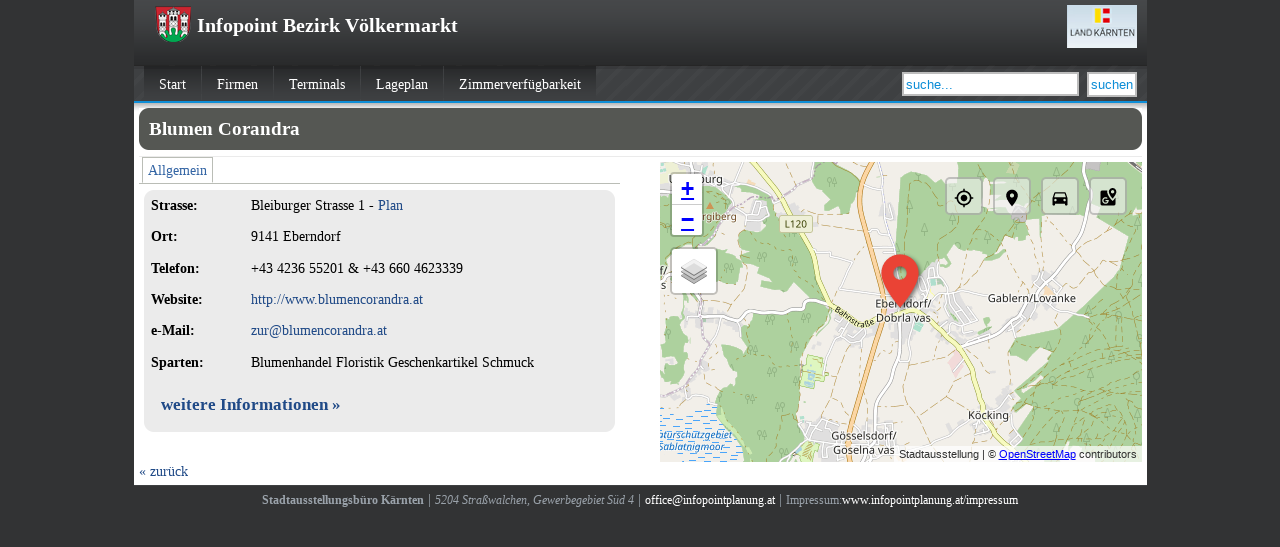

--- FILE ---
content_type: text/html; charset=utf-8
request_url: https://tsgm.stadtausstellung.at/infopoint-bezirk-voelkermarkt/account/blumen-corandra/
body_size: 3237
content:
<!DOCTYPE html PUBLIC "-//W3C//DTD XHTML 1.0 Transitional//EN"
	"http://www.w3.org/TR/xhtml1/DTD/xhtml1-transitional.dtd">
<html xmlns="http://www.w3.org/1999/xhtml" xmlns:v="urn:schemas-microsoft-com:vml" lang="de">
<head>
	<title>Blumen Corandra - Infopoint Bezirk Völkermarkt</title>

	<meta http-equiv="content-type" content="text/html; charset=utf-8" />

	<script src="/gmedia/js/mootools.js" type="text/javascript" charset="utf-8"></script>
	<script type="text/javascript" charset="utf-8">var C_GMEDIA_URL = '/gmedia/';</script>
	<link href="/gmedia/css/style.css" rel="stylesheet" type="text/css" media="screen" />
	<link href="/site_media/css/style.css" rel="stylesheet" type="text/css" media="screen" />
	
	<!--[if lt IE 7]><link href="/site_media/css/ie.css" rel="stylesheet" type="text/css" media="screen" /><![endif]-->
	<!--[if lt IE 8]><link href="/site_media/css/ie7.css" rel="stylesheet" type="text/css" media="screen" /><![endif]-->
	
	<style type="text/css">
	  #banners img { padding:7px 0px;}
h3 { font-size: 0.7em; font-weight: normal;}
sub { font-size: 10px; font-weight: normal;}
#mainbuttons {font-size: 1.0em; font-weight: bold; }
 
/*#middle img{margin-left:5px;margin-top:10px}*/
a,img {border:none; }
/*#content {background: #BCBCBC; }*/

/*#content {background: #8F8F8F}*/
/*#middle form {display:none}*/
/*#mainimage{width:400px}*/
/*#navigation{background: #515152}*/
/*#middle img{margin-left:10px;margin-top:5px}*/
/*#layout { width: 1024px }*/
 
body div { margin:auto }
#banner { width: 993px;padding-top:5px;height:65px;}
#navigation { width: 1003px }
#content { width:1003px;margin:auto }

#bottom_middle { width:1013px }
/*#bottom { width: 1013px }*/
/*#banner { width: 993px }*/
/*#c { width: 1013px }*/
/*#navigation { width: 1003px }*/
/*#right { width: 220px; }
#buttons { width: 220px; }
#main_left { width: 74% }*/
#banner{height:60px}
/*#content{width:933px;}*/
body div { margin:auto }
	</style>

	<link rel="shortcut icon" type="image/png" href="/site_media/pics/2017/01/thumb_w64_h64_wappen_oben_.png">
	
</head>
<body >
	
	<div id="banner">
		
		<div><a href="http://www.ktn.gv.at"><img src="/site_media/pics/2017/01/thumb_w150_h45_banner-kaernten.png" width="70" height="43" alt=""  /></a></div>
		<h1><a href="/infopoint-bezirk-voelkermarkt/"><img src="/site_media/pics/2017/01/thumb_w150_h45_wappen_oben_.png" width="38" height="45" alt=""  /> Infopoint Bezirk Völkermarkt</a></h1>

	</div>
	<div id="navigation">
		
		
		<ul>
			<li><a href="/infopoint-bezirk-voelkermarkt/" >Start</a></li>
			<li><a href="/infopoint-bezirk-voelkermarkt/list/" >Firmen</a></li>
			
			<li><a href="/infopoint-bezirk-voelkermarkt/terminals/" >Terminals</a></li>
			<li><a href="/infopoint-bezirk-voelkermarkt/plan/" >Lageplan</a></li>
			
			<li><a href="/infopoint-bezirk-voelkermarkt/tourismus/" >Zimmerverfügbarkeit</a></li>
		</ul>

		<form method="get" action="/infopoint-bezirk-voelkermarkt/suche/">
			<label style="display:none" for="pattern">Suchbegriff:</label><input type="text" name="q" id="pattern" style="height:16px" class="pattern" value="suche..." alt="suche..." />&nbsp;
			<input type="submit" value="suchen" style="height:24.5px" />
		</form>

		
	</div>
	<div id="content">
		

	<script src="https://assets.sta.io/gcms-vue-pub/vue.min.js"></script>
	<script src="https://assets.sta.io/gcms-vue-dist/GcmsVueBS3.umd.min.js?2019011703"></script>
	<link href="https://assets.sta.io/gcms-vue-dist/GcmsVueBS3.css?2019011703" rel="stylesheet" type="text/css">

<div class="w100">

	<h1 class="dbg rounded padding10 fcw">Blumen Corandra</h1>
	<div class="line margin-bottom"></div>
	
	<div class="w48 left">
		<ul id="tabs">
			<li><a href="#allgemein" class="tab-active" tabindex="1">Allgemein</a></li>
			
		</ul>
		<div class="cleaner"></div>
		<div id="allgemein" class="rounded box">
			<p class="aligned" id="strasse"><strong>Strasse:</strong>Bleiburger Strasse 1 - <a href="/infopoint-bezirk-voelkermarkt/account/blumen-corandra/plan/">Plan</a></p>
			<p class="aligned"><strong>Ort:</strong>9141 Eberndorf</p>
			
				
				<p class="aligned"><strong>Telefon:</strong>+43 4236 55201 & +43 660 4623339</p>
				
			
			
			<p class="aligned"><strong>Website:</strong><a href="http://www.blumencorandra.at" target="_blank">http://www.blumencorandra.at</a></p>
			<p class="aligned"><strong>e-Mail:</strong><a href="mailto:zur@blumencorandra.at">zur@blumencorandra.at</a></p>
			<p class="aligned"><strong>Sparten:</strong> Blumenhandel Floristik Geschenkartikel Schmuck </p>
	
			
	
			<p style="padding: 1em 1em;font-size:1.2em"><strong><a href="/infopoint-bezirk-voelkermarkt/account/blumen-corandra/infos/">weitere Informationen &raquo;</a></strong></p>	
		</div>
		
	
		<div id="route" style="display:none" class="rounded box">
			
			<form method="post" action="#route">
				
				<p>Um diese Funktion zu nützen geben Sie bitte Ihren aktuellen Standort ein:</p>
				<p><label for="id_street">Strasse:</label> <input id="id_street" type="text" name="street" maxlength="300" /></p>
<p><label for="id_zip">PLZ:</label> <input id="id_zip" type="text" name="zip" maxlength="10" /></p>
<p><label for="id_city">Stadt/Ort:</label> <input id="id_city" type="text" name="city" maxlength="300" /></p>
<p><label for="id_save_location">Standort speichern:</label> <select name="save_location" id="id_save_location">
<option value="0">Standort nach schließen des Browserfensters löschen</option>
<option value="1">Standort für diesen Computer dauerhaft speichern</option>
</select></p>
				<div class="formbuttons"><input type="submit" value="weiter"></div>
			</form>
			
		</div>
	
		
	</div>
	<div class="right w48 h300 rounded">
			<div class="map w100 h100p" id="map"><osm-map :lat="46.590314" :lng="14.639161" tile-layer="Basemap"></osm-map></div>
			<div id="map" class="w100 h100p"></div>
			
	</div>

	

	<div class="cleaner"></div>
	
	<p><a href="javascript:history.back()">&laquo; zurück</a></p>
	
</div>

	<script type="text/javascript" language="Javascript">
		window.addEvent('load', function(e){
			new Vue({components: {"osm-map": GcmsVueBS3.OsmMap}}).$mount("div#map");
		});

	</script>

	

	</div>
	<div id="bottom">
		
	<div id="impressum">
		
			<h1>Stadtausstellungsbüro Kärnten</h1> | 
<address>5204 Straßwalchen, Gewerbegebiet Süd 4</address> | 
<a href="mailto:office@infopointplanung.at">office@infopointplanung.at</a> | 

<p>Impressum:</p><a href="http://www.infopointplanung.at/impressum/">www.infopointplanung.at/impressum</a>
<div style="display:none;">
<script>
window.addEvent('domready',function(){

var spartendict = {
  "Non-Profit-Organisation": "",
  "Bildung": "//assets.sta.io/site_media/u/li/2014/09/02/1409696439_8-32_1.png",
  "Sehensw\\u00fcrdigkeiten": "//assets.sta.io/site_media/u/li/2014/09/02/1409696255_sighseeing-32.png",
  "\\u00d6ffentliche Einrichtungen": "//assets.sta.io/site_media/u/li/2014/09/02/1409696128_cityhall-32.png",
  "Dienstleistungen": "//assets.sta.io/site_media/u/li/2014/09/02/1409696456_support_woman-32.png",
  "Sport & Freizeit": "//assets.sta.io/site_media/u/li/2014/09/02/1409696268_golf-32.png",
  "Schule": "//assets.sta.io/site_media/u/li/2014/09/02/1409696439_8-32_2.png",
  "Beherbergung": "//assets.sta.io/site_media/u/li/2014/09/02/1409696424_sleep-32.png",
  "rechtsberatende Berufe": "//assets.sta.io/site_media/u/li/2014/09/02/1409696243_Law_Book-32.png",
  "Gastronomie": "//assets.sta.io/site_media/u/li/2014/09/02/1409696484_transit-35-32.png",
  "Landwirtschaft": "//assets.sta.io/site_media/u/li/2014/09/02/1409696113_Agriculture.png",
  "Verein": "//assets.sta.io/site_media/u/li/2014/09/02/1409696294_community_mass_media-32.png",
  "Kunst & Kultur": "//assets.sta.io/site_media/u/li/2014/09/02/1409696541_drama_theater_text_show_play-32.png",
  "Stadt-Erlebnis-Weg": "//assets.sta.io/site_media/u/li/2014/09/02/1409696255_sighseeing-32_1.png",
  "Geschäfte/Handel": "//assets.sta.io/site_media/u/li/2014/09/02/1409696494_Cart-32.png",
  "Industrie": "//assets.sta.io/site_media/u/li/2014/09/02/1409696537_19-32.png",
  "Handwerk/Gewerbe": "//assets.sta.io/site_media/u/li/2014/09/02/1409696514_settings_repair_help-32.png",
  "Gesundheit": "//assets.sta.io/site_media/u/li/2016/05/12/1409696502_Cardiogram_Heart-32.png",
  "Technik": "//assets.sta.io/site_media/u/li/2014/09/02/1409696282_engineer-32.png"
};
document.getElements("ul#sparten a").each(function(a){ 
  var name = a.getText().trim();
  if (name in spartendict){
    a.getElement("img[width=32]").src=spartendict[name];
    console.log("icon url for "+name+": "+spartendict[name]);
  } else {
    console.log(name+" not found");
  }
});});
</script></div>



		
	</div>

	</div>


<script src="/site_media/js/ts.js" type="text/javascript"></script>
	
	

<script type="text/javascript">
$$('.pattern').each(function(element){
	element.addEvent('click',function(e){
		element.value='';
	});
});
</script>



	<script async src="https://www.googletagmanager.com/gtag/js?id=UA-1658782-7"></script>
	<script>
		window.dataLayer = window.dataLayer || [];
		function gtag(){dataLayer.push(arguments);}
		gtag('js', new Date());

		gtag('config', 'UA-1658782-7',{ 'anonymize_ip': true });
	</script>
<script src="/gmedia/js/rounded.js" type="text/javascript" charset="utf-8"></script>
</body>
</html>


--- FILE ---
content_type: text/css
request_url: https://tsgm.stadtausstellung.at/site_media/css/style.css
body_size: 1492
content:
html { height: 100%; width: 100% }
body { background: #323334; font-size: 62.5%; width:100%;height:100%;min-width:1000px;font-family: Verdana, Tahoma;font-size: 0.9em}
 * { margin: 0px; padding: 0px; }
ul { list-style-type: none } 
img { border: none;vertical-align:middle }

a { color:#204A87;text-decoration:none;cursor:pointer; }
a:hover { color: #3395c8 }

input { border: 1px solid #bdbdbd; color: #333;background: #ffffff; padding:2px}

#left { float:left; width:240px;}
#right { float:right;width:240px;}
#middle { margin-left:250px;margin-right:250px;padding-top:4px;}
#middle_full {padding-left:250px;}
#content { border-bottom: 1px solid #3e4042;background:url(../img/schatten.png) top repeat-x #ffffff;padding:5px;margin: 0px; }
#bottom { background: #323334; text-align:center;padding:5px 0px }

.button { margin:4px 0px;text-align:left;padding:0px;}
.button a { text-decoration:none;display:block;background:#D5DEE5;color:#333;padding:5px;}
.button a:hover {background:#333;color:#EBEBEB;}
.button .selected { background:#edd400;color:#333; }

#banner { height:50px; background: url(../img/headerbg.png); padding: 5px 10px 0px 10px;background-position:bottom;}
#banner h1 { margin:0px;color: #ffffff;font-size:1.4em;padding-left: 10px }
#banner h1 a {color:#ffffff;}
#banner h1 img { vertical-align:middle }
#banner div { float:right;margin:0px;}
#banner img { border:none;}

#navigation { background: url(../img/middlebg.png); height:29px;border-bottom: 2px solid #0e8ed7;padding: 7px 10px 0px 0px;color: #ffffff}
#navigation form { float:right;display:inline;padding-right:0px }
#navigation a { float:left; padding: 1px 0px 0px 10px;color:#ffffff}
#navigation form input { border: 2px solid #bdbdbd; color: #0e8ed7;background: #ffffff; }
#navigation ul { margin-left: 10px }
#navigation ul img { vertical-align:baseline }
#navigation ul li { display: inline;border:none;padding:0px;margin:0px }
#navigation ul li a.selected, #navigation ul li a:hover {background:url(../img/buttonbg.png) repeat-x;}
#navigation ul li a { display:block; background:url(../img/buttonbg1.png) repeat-x;height:25px;border:none;margin-top:-6px; margin-right:1px; padding: 10px 15px 0px 15px }

#impressum * { font-size: 0.8em; padding:0px;margin:0px;color: #9aa2aa; display:inline }
#impressum a { color: #ffffff }
#impressum a:hover { text-decoration: underline;color:#1390d8 }
#impressum { color: #9aa2aa;}

#searchform { padding: 25px 5px;}
#searchform label { display:none;margin-right:20px;font-size:20px;}
#searchform input { font-size:20px;}

.box {background:#EBEBEB;margin:5px}
.box h3 {text-align:left;margin:0px;padding:6px;background:#555753;width:auto;color:#eeeeec;font-size:0.8em }

ul.errorlist { list-style-type:none; border: 1px solid #ef2929; background: #fbcaca;padding:3px;}
ul.messagelist { list-style-type:none; border: 1px solid #cee14b;background: #e6f0a5;padding:10px;margin:0.5em 0em;}

h1, h2, h3, h4 { font-size:1.3em; margin-bottom: 0.3em;}
h2,h3 {text-align:left;padding:5px;background:#555753;width:auto;color:#eeeeec;font-size:1.1em;}
h2 { font-size:1.2em;}

.selected, .highlight { background: #edd400;color:#333; }

.list a {background:#EEEEEC;display:block;padding:10px;}
.list a:hover {background:#555753;color:#ffffff;}
.small-list a {background:#EEEEEC;display:block;padding:3px;}
.small-list a:hover {background:#555753;color:#ffffff;}

.list-1 { background:#FFFFFF;}
.list-0 { background:#EEEEEC;}
.list-0,.list-1 { border-bottom:1px solid #F3F9FD;padding:5px;}

#banners {text-align:center;}

ul.pager li {display:inline;}
ul.pager a { display:block;float:left;margin:0px 5px;padding:12px}
ul.pager { height:45px;margin-top:5px; }
ul.pager .selected, ul.pager a:hover { background:#555753; color: #eeeeec; }

#tabs { border-bottom: 1px solid #babdb6;height:21px }
#tabs li { float: left; margin: 0px 3px 0px 3px; }
#tabs a {border:1px solid #babdb6;color:#3465a4;padding:4px 5px;background:#D5DEE5;}
#tabs a:hover { background:#babdb6;text-decoration:none;color:#204a87 }
#tabs .tab-active { background: #ffffff;border-bottom:1px solid #ffffff }

.form { width: 49em; } 
form.large input, form.large textarea {font-size:120%;font-family:Arial;}
form.large .submit {margin-left:10em;width:18em;}
form p, .aligned { padding: 0.5em; text-align:left;display: block;}
form p label, .aligned label { display: block;float:left;width:11em;text-align:left}
form p input, form p select, form p textarea, .aligned input, .aligned select, .aligned textarea {width:18em;}
form p span, .aligned span {font-weight:bold;}
form p textarea,.aligned textarea { height: 10em;}
form p .checkbox, .aligned .checkbox { width:1em; } 
form p .submit, form div .submit, .aligned .submit, .submit { padding: 1px; margin:0px; width: 15em } 
textarea, input, .submit { border: 2px solid #bdbdbd; color: #0e8ed7;background: #ffffff; padding:2px}
.formbuttons { text-align: right;padding: 0.5em;}
.formbuttons input { width: 15em;}
p.aligned strong { display:block; width:7em;float:left }

#map a, .map a { color: #0000ff;text-decoration:underline;}
#map a:hover, .map a:hover { color: #ff0000;text-decoration:none;}

#banner .light { color: #888a85;font-size:0.8em;}


--- FILE ---
content_type: application/javascript
request_url: https://tsgm.stadtausstellung.at/site_media/js/ts.js
body_size: 694
content:
function tab_select(li){
	li.getParent().getChildren().each(function(otherli){
		var href = otherli.getFirst().href;
		$(href.substr(href.indexOf('#')+1)).setStyle('display','none');
		if (otherli.getFirst().hasClass('tab-active'))otherli.getFirst().removeClass('tab-active');
	});
	var a = li.getFirst();
	$(a.href.substr(a.href.indexOf('#')+1)).setStyle('display','block');
	if (!a.hasClass('tab-active'))a.addClass('tab-active');
}

window.addEvent('domready',function(e){
	$$('#tabs li').each(function(element){
		element.addEvent('mousedown',function(e){tab_select(element);});
		var href = element.getFirst().href;
		href = href.substr(href.indexOf('#'));
		if (window.location.hash == href)tab_select(element);
	});
	var b = $E('body');
	if (b.getSize()['size']['x'] < 1000){
		b.setStyle({'width':'1000px'});
	}
});




--- FILE ---
content_type: application/javascript
request_url: https://tsgm.stadtausstellung.at/gmedia/js/rounded.js
body_size: 2655
content:
window.addEvent('domready',function(){
	var elements = $$('.rounded');

	try {	
		var url_prefix = C_GMEDIA_URL;
	} catch(e) {
		var url_prefix = '/gmedia/';
	}
	
	if ( (window.ie || window.ie6) & !window.ie7){
		var gc1 = new Element('img',{'src':url_prefix+'img/tl.gif','class':'tl'});
		var gc2 = new Element('img',{'src':url_prefix+'img/tr.gif','class':'tr'});
		var gc3 = new Element('img',{'src':url_prefix+'img/bl.gif','class':'bl'});
		var gc4 = new Element('img',{'src':url_prefix+'img/br.gif','class':'br'});
	} else {
		var gc1 = new Element('img',{'src':url_prefix+'img/tl.png','class':'tl'});
		var gc2 = new Element('img',{'src':url_prefix+'img/tr.png','class':'tr'});
		var gc3 = new Element('img',{'src':url_prefix+'img/bl.png','class':'bl'});
		var gc4 = new Element('img',{'src':url_prefix+'img/br.png','class':'br'});
	}
	
	elements.each(function(element){
		
		if ( (window.ie || window.ie6) & !window.ie7){
			var co = element.getCoordinates();
			element.setStyle('height',element.getStyle('height'));
		}
		element.setStyle('position','relative');
		var c1 = gc1.clone();
		var c2 = gc2.clone();
		var c3 = gc3.clone();
		var c4 = gc4.clone();
		
		c1.injectTop(element);
		c2.injectTop(element);
		c3.injectInside(element);
		c4.injectInside(element);
		
		if (window.ie6){
			var co = element.getCoordinates();
			var c4co = c4.getCoordinates();
			if (co['right'] != c4co['right']){
				c2.setStyle('right','-1px');
				c4.setStyle('right','-1px');
			}
			if (co['bottom'] != c4co['bottom']){
				c3.setStyle('bottom','-1px');
				c4.setStyle('bottom','-1px');
			}
		}
	});
});

window.addEvent('domready',function(){
	$$('.section').each(function(element){
		element.addEvent('mouseenter',function(){
			if (!element.hasClass('section_hover')){
				element.addClass('section_hover');
				set_round_hover(element,true);
			}
		});
		element.addEvent('mouseleave',function(){
			if (element.hasClass('section_hover')){
				element.removeClass('section_hover');
				set_round_hover(element,false);
			}
		});
	});	
});

function set_img_hover(img){
	if ( (window.ie || window.ie6) & !window.ie7)
 		img.src = img.src.substr(0,img.src.lastIndexOf('.'))+"h.gif";
	else
		img.src = img.src.substr(0,img.src.lastIndexOf('.'))+"h.png";
}

function set_img_nhover(img){
	if ( (window.ie || window.ie6) & !window.ie7)
		img.src = img.src.substr(0,img.src.lastIndexOf('.')-1)+".gif";
	else
		img.src = img.src.substr(0,img.src.lastIndexOf('.')-1)+".png";
}

function set_round_hover(element,indicator){
	var func;
	if (indicator)func = set_img_hover;
	else func = set_img_nhover;
	element.getChildren().each(function(child){
		$ES('img.tl',child).each(func);
		$ES('img.tr',child).each(func);
		$ES('img.bl',child).each(func);
		$ES('img.br',child).each(func);
	});
}

